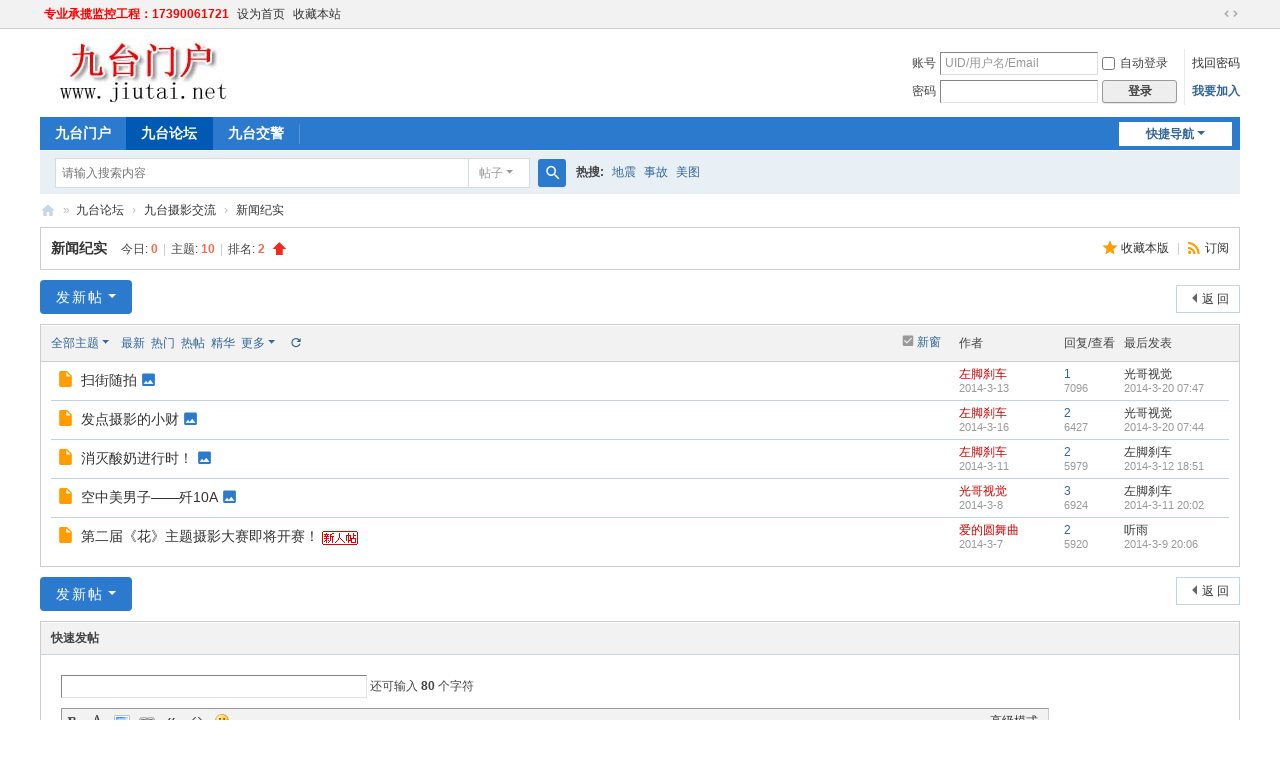

--- FILE ---
content_type: text/html; charset=utf-8
request_url: https://www.jiutai.net/forum-112-1.html
body_size: 6277
content:
<!DOCTYPE html>
<html>
<head>
<meta charset="utf-8" />
<meta name="renderer" content="webkit" />
<meta http-equiv="X-UA-Compatible" content="IE=edge" />
<title>新闻纪实 -  九台门户 -  Powered by Discuz!</title>

<meta name="keywords" content="新闻纪实" />
<meta name="description" content="新闻纪实 ,九台门户" />
<meta name="generator" content="Discuz! X3.5" />
<meta name="author" content="Discuz! Team and Comsenz UI Team" />
<meta name="copyright" content="2001-2023 Discuz! Team." />
<meta name="MSSmartTagsPreventParsing" content="True" />
<meta http-equiv="MSThemeCompatible" content="Yes" />
<base href="https://www.jiutai.net/" /><link rel="stylesheet" type="text/css" href="data/cache/style_1_common.css?FR9" /><link rel="stylesheet" type="text/css" href="data/cache/style_1_forum_forumdisplay.css?FR9" /><!--[if IE]><link rel="stylesheet" type="text/css" href="data/cache/style_1_iefix.css?FR9" /><![endif]--><script type="text/javascript">var STYLEID = '1', STATICURL = 'static/', IMGDIR = 'static/image/common', VERHASH = 'FR9', charset = 'utf-8', discuz_uid = '0', cookiepre = 'jiutai_f04d_', cookiedomain = '.jiutai.net', cookiepath = '/', showusercard = '1', attackevasive = '0', disallowfloat = 'newthread', creditnotice = '1|威望|,2|金钱|,3|贡献|', defaultstyle = '', REPORTURL = 'aHR0cHM6Ly93d3cuaml1dGFpLm5ldC9mb3J1bS0xMTItMS5odG1s', SITEURL = 'https://www.jiutai.net/', JSPATH = 'data/cache/', CSSPATH = 'data/cache/style_', DYNAMICURL = '';</script>
<script src="data/cache/common.js?FR9" type="text/javascript"></script>
<meta name="application-name" content="九台门户" />
<meta name="msapplication-tooltip" content="九台门户" />
<meta name="msapplication-task" content="name=九台门户;action-uri=https://www.jiutai.net/portal.php;icon-uri=https://www.jiutai.net/static/image/common/portal.ico" /><meta name="msapplication-task" content="name=九台论坛;action-uri=https://www.jiutai.net/forum.php;icon-uri=https://www.jiutai.net/static/image/common/bbs.ico" />
<meta name="msapplication-task" content="name=群组;action-uri=https://www.jiutai.net/group.php;icon-uri=https://www.jiutai.net/static/image/common/group.ico" /><meta name="msapplication-task" content="name=动态;action-uri=https://www.jiutai.net/home.php;icon-uri=https://www.jiutai.net/static/image/common/home.ico" /><link rel="archives" title="九台门户" href="https://www.jiutai.net/archiver/" />
<link rel="alternate" type="application/rss+xml" title="九台门户 - 新闻纪实" href="https://www.jiutai.net/forum.php?mod=rss&fid=112&amp;auth=0" />
<script src="data/cache/forum.js?FR9" type="text/javascript"></script>
</head>

<body id="nv_forum" class="pg_forumdisplay" onkeydown="if(event.keyCode==27) return false;">
<div id="append_parent"></div><div id="ajaxwaitid"></div>
<div id="toptb" class="cl">
<div class="wp">
<div class="z"><a href="#"  style="font-weight: bold;color: red">专业承揽监控工程：17390061721</a><a href="javascript:;"  onclick="setHomepage('https://www.jiutai.net/');">设为首页</a><a href="https://www.jiutai.net/"  onclick="addFavorite(this.href, '九台门户');return false;">收藏本站</a></div>
<div class="y">
<a id="switchblind" href="javascript:;" onclick="toggleBlind(this)" title="开启辅助访问" class="switchblind"></a>
<a href="javascript:;" id="switchwidth" onclick="widthauto(this)" title="切换到宽版" class="switchwidth">切换到宽版</a>
</div>
</div>
</div>

<div id="hd">
<div class="wp">
<div class="hdc cl"><h2><a href="https://www.jiutai.net/forum.php" title="九台门户"><img src="http://www.jiutai.net/logo/bbs.jpg" alt="九台门户" border="0" /></a></h2><script src="data/cache/logging.js?FR9" type="text/javascript"></script>
<form method="post" autocomplete="off" id="lsform" action="member.php?mod=logging&amp;action=login&amp;loginsubmit=yes&amp;infloat=yes&amp;lssubmit=yes" onsubmit="return lsSubmit();">
<div class="fastlg cl">
<span id="return_ls" style="display:none"></span>
<div class="y pns">
<table cellspacing="0" cellpadding="0">
<tr>
<td><label for="ls_username">账号</label></td>
<td><input type="text" name="username" id="ls_username" class="px vm xg1"  value="UID/用户名/Email" onfocus="if(this.value == 'UID/用户名/Email'){this.value = '';this.className = 'px vm';}" onblur="if(this.value == ''){this.value = 'UID/用户名/Email';this.className = 'px vm xg1';}" /></td>
<td class="fastlg_l"><label for="ls_cookietime"><input type="checkbox" name="cookietime" id="ls_cookietime" class="pc" value="2592000" />自动登录</label></td>
<td>&nbsp;<a href="javascript:;" onclick="showWindow('login', 'member.php?mod=logging&action=login&viewlostpw=1')">找回密码</a></td>
</tr>
<tr>
<td><label for="ls_password">密码</label></td>
<td><input type="password" name="password" id="ls_password" class="px vm" autocomplete="off" /></td>
<td class="fastlg_l"><button type="submit" class="pn vm" style="width: 75px;"><em>登录</em></button></td>
<td>&nbsp;<a href="member.php?mod=register" class="xi2 xw1">我要加入</a></td>
</tr>
</table>
<input type="hidden" name="formhash" value="70b61bce" />
<input type="hidden" name="quickforward" value="yes" />
<input type="hidden" name="handlekey" value="ls" />
</div>
</div>
</form>
</div>

<div id="nv">
<a href="javascript:;" id="qmenu" onmouseover="delayShow(this, function () {showMenu({'ctrlid':'qmenu','pos':'34!','ctrlclass':'a','duration':2});showForummenu(112);})">快捷导航</a>
<ul><li id="mn_portal" ><a href="https://www.jiutai.net/portal.php" hidefocus="true" title="Portal"  >九台门户<span>Portal</span></a></li><li class="a" id="mn_forum" ><a href="https://www.jiutai.net/forum.php" hidefocus="true" title="BBS"  >九台论坛<span>BBS</span></a></li><li id="mn_P1" ><a href="https://www.jiutai.net/jiaojing/" hidefocus="true"  >九台交警</a></li></ul>
</div>
<div class="p_pop h_pop" id="mn_userapp_menu" style="display: none"></div><div id="mu" class="cl">
</div><div id="scbar" class="cl">
<form id="scbar_form" method="post" autocomplete="off" onsubmit="searchFocus($('scbar_txt'))" action="search.php?searchsubmit=yes" target="_blank">
<input type="hidden" name="mod" id="scbar_mod" value="search" />
<input type="hidden" name="formhash" value="70b61bce" />
<input type="hidden" name="srchtype" value="title" />
<input type="hidden" name="srhfid" value="112" />
<input type="hidden" name="srhlocality" value="forum::forumdisplay" />
<table cellspacing="0" cellpadding="0">
<tr>
<td class="scbar_icon_td"></td>
<td class="scbar_txt_td"><input type="text" name="srchtxt" id="scbar_txt" value="请输入搜索内容" autocomplete="off" x-webkit-speech speech /></td>
<td class="scbar_type_td"><a href="javascript:;" id="scbar_type" class="xg1 showmenu" onclick="showMenu(this.id)" hidefocus="true">搜索</a></td>
<td class="scbar_btn_td"><button type="submit" name="searchsubmit" id="scbar_btn" sc="1" class="pn pnc" value="true"><strong class="xi2">搜索</strong></button></td>
<td class="scbar_hot_td">
<div id="scbar_hot">
<strong class="xw1">热搜: </strong>

<a href="search.php?mod=forum&amp;srchtxt=%E5%9C%B0%E9%9C%87&amp;formhash=70b61bce&amp;searchsubmit=true&amp;source=hotsearch" target="_blank" class="xi2" sc="1">地震</a>



<a href="search.php?mod=forum&amp;srchtxt=%E4%BA%8B%E6%95%85&amp;formhash=70b61bce&amp;searchsubmit=true&amp;source=hotsearch" target="_blank" class="xi2" sc="1">事故</a>



<a href="search.php?mod=forum&amp;srchtxt=%E7%BE%8E%E5%9B%BE&amp;formhash=70b61bce&amp;searchsubmit=true&amp;source=hotsearch" target="_blank" class="xi2" sc="1">美图</a>

</div>
</td>
</tr>
</table>
</form>
</div>
<ul id="scbar_type_menu" class="p_pop" style="display: none;"><li><a href="javascript:;" rel="curforum" fid="112" >本版</a></li><li><a href="javascript:;" rel="forum" class="curtype">帖子</a></li><li><a href="javascript:;" rel="user">用户</a></li></ul>
<script type="text/javascript">
initSearchmenu('scbar', '');
</script>
</div>
</div>


<div id="wp" class="wp">
<style id="diy_style" type="text/css"></style>
<!--[diy=diynavtop]--><div id="diynavtop" class="area"></div><!--[/diy]-->
<div id="pt" class="bm cl">
<div class="z">
<a href="./" class="nvhm" title="首页">九台门户</a><em>&raquo;</em><a href="https://www.jiutai.net/forum.php">九台论坛</a> <em>&rsaquo;</em> <a href="https://www.jiutai.net/forum.php?gid=74">九台摄影交流</a><em>&rsaquo;</em> <a href="https://www.jiutai.net/forum-112-1.html">新闻纪实</a></div>
</div><div class="wp">
<!--[diy=diy1]--><div id="diy1" class="area"></div><!--[/diy]-->
</div>
<div class="boardnav">
<div id="ct" class="wp cl">

<div class="mn">
<div class="bm bml pbn">
<div class="bm_h cl">
<span class="y">
<a href="https://www.jiutai.net/home.php?mod=spacecp&amp;ac=favorite&amp;type=forum&amp;id=112&amp;handlekey=favoriteforum&amp;formhash=70b61bce" id="a_favorite" class="fa_fav" onclick="showWindow(this.id, this.href, 'get', 0);">收藏本版 <strong class="xi1" id="number_favorite"  style="display:none;">(<span id="number_favorite_num">0</span>)</strong></a><span class="pipe">|</span><a href="https://www.jiutai.net/forum.php?mod=rss&amp;fid=112&amp;auth=0" class="fa_rss" target="_blank" title="RSS">订阅</a>
</span>
<h1 class="xs2">
<a href="https://www.jiutai.net/forum-112-1.html">新闻纪实</a>
<span class="xs1 xw0 i">今日: <strong class="xi1">0</strong><span class="pipe">|</span>主题: <strong class="xi1">10</strong><span class="pipe">|</span>排名: <strong class="xi1" title="上次排名:2">2</strong><b class="ico_increase">&nbsp;</b></span></h1>
</div>
</div>



<div class="drag">
<!--[diy=diy4]--><div id="diy4" class="area"></div><!--[/diy]-->
</div>




<div id="pgt" class="bm bw0 pgs cl">
<span id="fd_page_top"></span>
<span class="pgb y"  ><a href="https://www.jiutai.net/forum.php">返&nbsp;回</a></span>
<a href="javascript:;" id="newspecial" onmouseover="$('newspecial').id = 'newspecialtmp';this.id = 'newspecial';showMenu({'ctrlid':this.id})" onclick="showWindow('newthread', 'forum.php?mod=post&action=newthread&fid=112')" title="发新帖" class="pgsbtn showmenu">发新帖</a></div>
<div id="threadlist" class="tl bm bmw">
<div class="th">
<table cellspacing="0" cellpadding="0">
<tr>
<th colspan="2">
<div class="tf">
<span id="atarget" onclick="setatarget(-1)" class="y atarget_1" title="在新窗口中打开帖子">新窗</span>
<a id="filter_special" href="javascript:;" class="showmenu xi2" onclick="showMenu(this.id)">全部主题</a>&nbsp;						
<a href="https://www.jiutai.net/forum.php?mod=forumdisplay&amp;fid=112&amp;filter=lastpost&amp;orderby=lastpost" class="xi2">最新</a>&nbsp;
<a href="https://www.jiutai.net/forum.php?mod=forumdisplay&amp;fid=112&amp;filter=heat&amp;orderby=heats" class="xi2">热门</a>&nbsp;
<a href="https://www.jiutai.net/forum.php?mod=forumdisplay&amp;fid=112&amp;filter=hot" class="xi2">热帖</a>&nbsp;
<a href="https://www.jiutai.net/forum.php?mod=forumdisplay&amp;fid=112&amp;filter=digest&amp;digest=1" class="xi2">精华</a>&nbsp;
<a id="filter_dateline" href="javascript:;" class="showmenu xi2" onclick="showMenu(this.id)">更多</a>&nbsp;
<a href="javascript:;" onclick="checkForumnew_btn('112')" title="查看更新" class="forumrefresh"></a>
<span id="clearstickthread" style="display: none;">
<span class="pipe">|</span>
<a href="javascript:;" onclick="clearStickThread()" class="xi2" title="显示置顶">显示置顶</a>
</span>
</div>
</th>
<td class="by">作者</td>
<td class="num">回复/查看</td>
<td class="by">最后发表</td>
</tr>
</table>
</div>
<div class="bm_c">
<script type="text/javascript">var lasttime = 1769445648;var listcolspan= '5';</script>
<div id="forumnew" style="display:none"></div>
<form method="post" autocomplete="off" name="moderate" id="moderate" action="forum.php?mod=topicadmin&amp;action=moderate&amp;fid=112&amp;infloat=yes&amp;nopost=yes">
<input type="hidden" name="formhash" value="70b61bce" />
<input type="hidden" name="listextra" value="page%3D1" />
<table summary="forum_112" cellspacing="0" cellpadding="0" id="threadlisttableid">
<tbody id="separatorline" class="emptb"><tr><td class="icn"></td><th></th><td class="by"></td><td class="num"></td><td class="by"></td></tr></tbody>
<tbody id="normalthread_1524">
<tr>
<td class="icn">
<a href="https://www.jiutai.net/thread-1524-1-1.html" title="有新回复 - 新窗口打开" target="_blank">
<i class="fico-thread fic6 fc-l"></i>
</a>
</td>
<th class="new">
<a href="javascript:;" id="content_1524" class="showcontent y" title="更多操作" onclick="CONTENT_TID='1524';CONTENT_ID='normalthread_1524';showMenu({'ctrlid':this.id,'menuid':'content_menu'})"></a>
<a class="tdpre y" href="javascript:void(0);" onclick="previewThread('1524', 'normalthread_1524');">预览</a>
 <a href="https://www.jiutai.net/thread-1524-1-1.html" onclick="atarget(this)" class="s xst">扫街随拍</a>
<i class="fico-image fic4 fc-p fnmr vm" title="图片附件"></i>
</th>
<td class="by">
<cite>
<a href="https://www.jiutai.net/space-uid-2039.html" c="1" style="color: #CC0000;">左脚刹车</a></cite>
<em><span>2014-3-13</span></em>
</td>
<td class="num"><a href="https://www.jiutai.net/thread-1524-1-1.html" class="xi2">1</a><em>7096</em></td>
<td class="by">
<cite><a href="https://www.jiutai.net/space-username-%E5%85%89%E5%93%A5%E8%A7%86%E8%A7%89.html" c="1">光哥视觉</a></cite>
<em><a href="https://www.jiutai.net/forum.php?mod=redirect&tid=1524&goto=lastpost#lastpost">2014-3-20 07:47</a></em>
</td>
</tr>
</tbody>
<tbody id="normalthread_1530">
<tr>
<td class="icn">
<a href="https://www.jiutai.net/thread-1530-1-1.html" title="有新回复 - 新窗口打开" target="_blank">
<i class="fico-thread fic6 fc-l"></i>
</a>
</td>
<th class="new">
<a href="javascript:;" id="content_1530" class="showcontent y" title="更多操作" onclick="CONTENT_TID='1530';CONTENT_ID='normalthread_1530';showMenu({'ctrlid':this.id,'menuid':'content_menu'})"></a>
<a class="tdpre y" href="javascript:void(0);" onclick="previewThread('1530', 'normalthread_1530');">预览</a>
 <a href="https://www.jiutai.net/thread-1530-1-1.html" onclick="atarget(this)" class="s xst">发点摄影的小财</a>
<i class="fico-image fic4 fc-p fnmr vm" title="图片附件"></i>
</th>
<td class="by">
<cite>
<a href="https://www.jiutai.net/space-uid-2039.html" c="1" style="color: #CC0000;">左脚刹车</a></cite>
<em><span>2014-3-16</span></em>
</td>
<td class="num"><a href="https://www.jiutai.net/thread-1530-1-1.html" class="xi2">2</a><em>6427</em></td>
<td class="by">
<cite><a href="https://www.jiutai.net/space-username-%E5%85%89%E5%93%A5%E8%A7%86%E8%A7%89.html" c="1">光哥视觉</a></cite>
<em><a href="https://www.jiutai.net/forum.php?mod=redirect&tid=1530&goto=lastpost#lastpost">2014-3-20 07:44</a></em>
</td>
</tr>
</tbody>
<tbody id="normalthread_1521">
<tr>
<td class="icn">
<a href="https://www.jiutai.net/thread-1521-1-1.html" title="有新回复 - 新窗口打开" target="_blank">
<i class="fico-thread fic6 fc-l"></i>
</a>
</td>
<th class="new">
<a href="javascript:;" id="content_1521" class="showcontent y" title="更多操作" onclick="CONTENT_TID='1521';CONTENT_ID='normalthread_1521';showMenu({'ctrlid':this.id,'menuid':'content_menu'})"></a>
<a class="tdpre y" href="javascript:void(0);" onclick="previewThread('1521', 'normalthread_1521');">预览</a>
 <a href="https://www.jiutai.net/thread-1521-1-1.html" onclick="atarget(this)" class="s xst">消灭酸奶进行时！</a>
<i class="fico-image fic4 fc-p fnmr vm" title="图片附件"></i>
</th>
<td class="by">
<cite>
<a href="https://www.jiutai.net/space-uid-2039.html" c="1" style="color: #CC0000;">左脚刹车</a></cite>
<em><span>2014-3-11</span></em>
</td>
<td class="num"><a href="https://www.jiutai.net/thread-1521-1-1.html" class="xi2">2</a><em>5979</em></td>
<td class="by">
<cite><a href="https://www.jiutai.net/space-username-%E5%B7%A6%E8%84%9A%E5%88%B9%E8%BD%A6.html" c="1">左脚刹车</a></cite>
<em><a href="https://www.jiutai.net/forum.php?mod=redirect&tid=1521&goto=lastpost#lastpost">2014-3-12 18:51</a></em>
</td>
</tr>
</tbody>
<tbody id="normalthread_1517">
<tr>
<td class="icn">
<a href="https://www.jiutai.net/thread-1517-1-1.html" title="有新回复 - 新窗口打开" target="_blank">
<i class="fico-thread fic6 fc-l"></i>
</a>
</td>
<th class="new">
<a href="javascript:;" id="content_1517" class="showcontent y" title="更多操作" onclick="CONTENT_TID='1517';CONTENT_ID='normalthread_1517';showMenu({'ctrlid':this.id,'menuid':'content_menu'})"></a>
<a class="tdpre y" href="javascript:void(0);" onclick="previewThread('1517', 'normalthread_1517');">预览</a>
 <a href="https://www.jiutai.net/thread-1517-1-1.html" onclick="atarget(this)" class="s xst">空中美男子——歼10A</a>
<i class="fico-image fic4 fc-p fnmr vm" title="图片附件"></i>
</th>
<td class="by">
<cite>
<a href="https://www.jiutai.net/space-uid-2026.html" c="1" style="color: #CC0000;">光哥视觉</a></cite>
<em><span>2014-3-8</span></em>
</td>
<td class="num"><a href="https://www.jiutai.net/thread-1517-1-1.html" class="xi2">3</a><em>6924</em></td>
<td class="by">
<cite><a href="https://www.jiutai.net/space-username-%E5%B7%A6%E8%84%9A%E5%88%B9%E8%BD%A6.html" c="1">左脚刹车</a></cite>
<em><a href="https://www.jiutai.net/forum.php?mod=redirect&tid=1517&goto=lastpost#lastpost">2014-3-11 20:02</a></em>
</td>
</tr>
</tbody>
<tbody id="normalthread_1512">
<tr>
<td class="icn">
<a href="https://www.jiutai.net/thread-1512-1-1.html" title="有新回复 - 新窗口打开" target="_blank">
<i class="fico-thread fic6 fc-l"></i>
</a>
</td>
<th class="new">
<a href="javascript:;" id="content_1512" class="showcontent y" title="更多操作" onclick="CONTENT_TID='1512';CONTENT_ID='normalthread_1512';showMenu({'ctrlid':this.id,'menuid':'content_menu'})"></a>
<a class="tdpre y" href="javascript:void(0);" onclick="previewThread('1512', 'normalthread_1512');">预览</a>
 <a href="https://www.jiutai.net/thread-1512-1-1.html" onclick="atarget(this)" class="s xst">第二届《花》主题摄影大赛即将开赛！</a>
<img src="static/image/stamp/011.small.gif" alt="新人帖" class="vm" />
</th>
<td class="by">
<cite>
<a href="https://www.jiutai.net/space-uid-2034.html" c="1" style="color: #CC0000;">爱的圆舞曲</a></cite>
<em><span>2014-3-7</span></em>
</td>
<td class="num"><a href="https://www.jiutai.net/thread-1512-1-1.html" class="xi2">2</a><em>5920</em></td>
<td class="by">
<cite><a href="https://www.jiutai.net/space-username-%E5%90%AC%E9%9B%A8.html" c="1">听雨</a></cite>
<em><a href="https://www.jiutai.net/forum.php?mod=redirect&tid=1512&goto=lastpost#lastpost">2014-3-9 20:06</a></em>
</td>
</tr>
</tbody>
</table><!-- end of table "forum_G[fid]" branch 1/3 -->
</form>
</div>
</div>

<div class="bm bw0 pgs cl">
<span id="fd_page_bottom"></span>
<span  class="pgb y"><a href="https://www.jiutai.net/forum.php">返&nbsp;回</a></span>
<a href="javascript:;" id="newspecialtmp" onmouseover="$('newspecial').id = 'newspecialtmp';this.id = 'newspecial';showMenu({'ctrlid':this.id})" onclick="showWindow('newthread', 'forum.php?mod=post&action=newthread&fid=112')" title="发新帖" class="pgsbtn showmenu">发新帖</a></div>
<!--[diy=diyfastposttop]--><div id="diyfastposttop" class="area"></div><!--[/diy]-->
<script type="text/javascript">
var postminchars = parseInt('10');
var postmaxchars = parseInt('10000');
var postminsubjectchars = parseInt('1');
var postmaxsubjectchars = parseInt('80');
var disablepostctrl = parseInt('0');
var fid = parseInt('112');
</script>
<div id="f_pst" class="bm">
<div class="bm_h">
<h2>快速发帖</h2>
</div>
<div class="bm_c">
<form method="post" autocomplete="off" id="fastpostform" action="forum.php?mod=post&amp;action=newthread&amp;fid=112&amp;topicsubmit=yes&amp;infloat=yes&amp;handlekey=fastnewpost" onSubmit="return fastpostvalidate(this)">

<div id="fastpostreturn" style="margin:-5px 0 5px"></div>

<div class="pbt cl">
<input type="text" id="subject" name="subject" class="px" value="" onkeyup="dstrLenCalc(this, 'checklen', 80);" style="width: 25em" />
<span>还可输入 <strong id="checklen">80</strong> 个字符</span>
</div>

<div class="cl">
<div id="fastsmiliesdiv" class="y"><div id="fastsmiliesdiv_data"><div id="fastsmilies"></div></div></div><div class="hasfsl" id="fastposteditor">
<div class="tedt">
<div class="bar">
<span class="y">
<a href="https://www.jiutai.net/forum.php?mod=post&amp;action=newthread&amp;fid=112" onclick="switchAdvanceMode(this.href);doane(event);">高级模式</a>
</span><script src="data/cache/seditor.js?FR9" type="text/javascript"></script>
<div class="fpd">
<a href="javascript:;" title="文字加粗" class="fbld">B</a>
<a href="javascript:;" title="设置文字颜色" class="fclr" id="fastpostforecolor">Color</a>
<a id="fastpostimg" href="javascript:;" title="图片" class="fmg">Image</a>
<a id="fastposturl" href="javascript:;" title="添加链接" class="flnk">Link</a>
<a id="fastpostquote" href="javascript:;" title="引用" class="fqt">Quote</a>
<a id="fastpostcode" href="javascript:;" title="代码" class="fcd">Code</a>
<a href="javascript:;" class="fsml" id="fastpostsml">Smilies</a>
</div></div>
<div class="area">
<div class="pt hm">
您需要登录后才可以发帖 <a href="member.php?mod=logging&amp;action=login" onclick="showWindow('login', this.href)" class="xi2">登录</a> | <a href="member.php?mod=register" class="xi2">我要加入</a>
</div>
</div>
</div>
</div>
<div id="seccheck_fastpost">
</div>

<input type="hidden" name="formhash" value="70b61bce" />
<input type="hidden" name="usesig" value="" />
</div>


<p class="ptm pnpost">
<a href="https://www.jiutai.net/home.php?mod=spacecp&amp;ac=credit&amp;op=rule&amp;fid=112" class="y" target="_blank">本版积分规则</a>
<button type="submit" onmouseover="checkpostrule('seccheck_fastpost', 'ac=newthread');this.onmouseover=null" name="topicsubmit" id="fastpostsubmit" value="topicsubmit" class="pn pnc"><strong>发表帖子</strong></button>
<label><input type="checkbox" name="adddynamic" class="pc" value="1"  />转播给听众</label>
</p>
</form>
</div>
</div>
<!--[diy=diyforumdisplaybottom]--><div id="diyforumdisplaybottom" class="area"></div><!--[/diy]-->
</div>

</div>
</div>
<script type="text/javascript">document.onkeyup = function(e){keyPageScroll(e, 0, 0, 'forum.php?mod=forumdisplay&fid=112&filter=&orderby=lastpost&', 1);}</script>
<script type="text/javascript">checkForumnew_handle = setTimeout(function () {checkForumnew(112, lasttime);}, checkForumtimeout);</script>
<div class="wp mtn">
<!--[diy=diy3]--><div id="diy3" class="area"></div><!--[/diy]-->
</div>
<script>fixed_top_nv();</script>	</div>
<div id="ft" class="wp cl">
<div id="flk" class="y">
<p>
<a href="//wpa.qq.com/msgrd?v=3&amp;uin=2321715&amp;site=九台门户&amp;menu=yes&amp;from=discuz" target="_blank" title="QQ"><img src="static/image/common/site_qq.jpg" alt="QQ" /></a><span class="pipe">|</span><a href="https://www.jiutai.net/archiver/" >Archiver</a><span class="pipe">|</span><a href="https://www.jiutai.net/forum.php?showmobile=yes" >手机版</a><span class="pipe">|</span><a href="https://www.jiutai.net/forum.php?mod=misc&action=showdarkroom" >小黑屋</a><span class="pipe">|</span><strong><a href="http://www.jiutai.net" target="_blank">九台门户</a></strong>
( <a href="https://beian.miit.gov.cn/" target="_blank">吉ICP备2022008380号-2</a> )</p>
<p class="xs0">
GMT+8, 2026-1-27 00:40<span id="debuginfo">
, Processed in 0.077408 second(s), 11 queries
, Gzip On.
</span>
</p>
</div>
<div id="frt">
<p>Powered by <strong><a href="https://www.discuz.vip/" target="_blank">Discuz!</a></strong> <em>X3.5</em></p>
<p class="xs0">&copy; 2001-2023 <a href="https://code.dismall.com/" target="_blank">Discuz! Team</a>.</p>
</div></div>
<script src="home.php?mod=misc&ac=sendmail&rand=1769445648" type="text/javascript"></script>

<div id="scrolltop">
<span hidefocus="true"><a title="返回顶部" onclick="window.scrollTo('0','0')" class="scrolltopa" ><b>返回顶部</b></a></span>
<span>
<a href="https://www.jiutai.net/forum.php" hidefocus="true" class="returnboard" title="返回版块"><b>返回版块</b></a>
</span>
</div>
<script type="text/javascript">_attachEvent(window, 'scroll', function () { showTopLink(); });checkBlind();</script>
</body>
</html>
